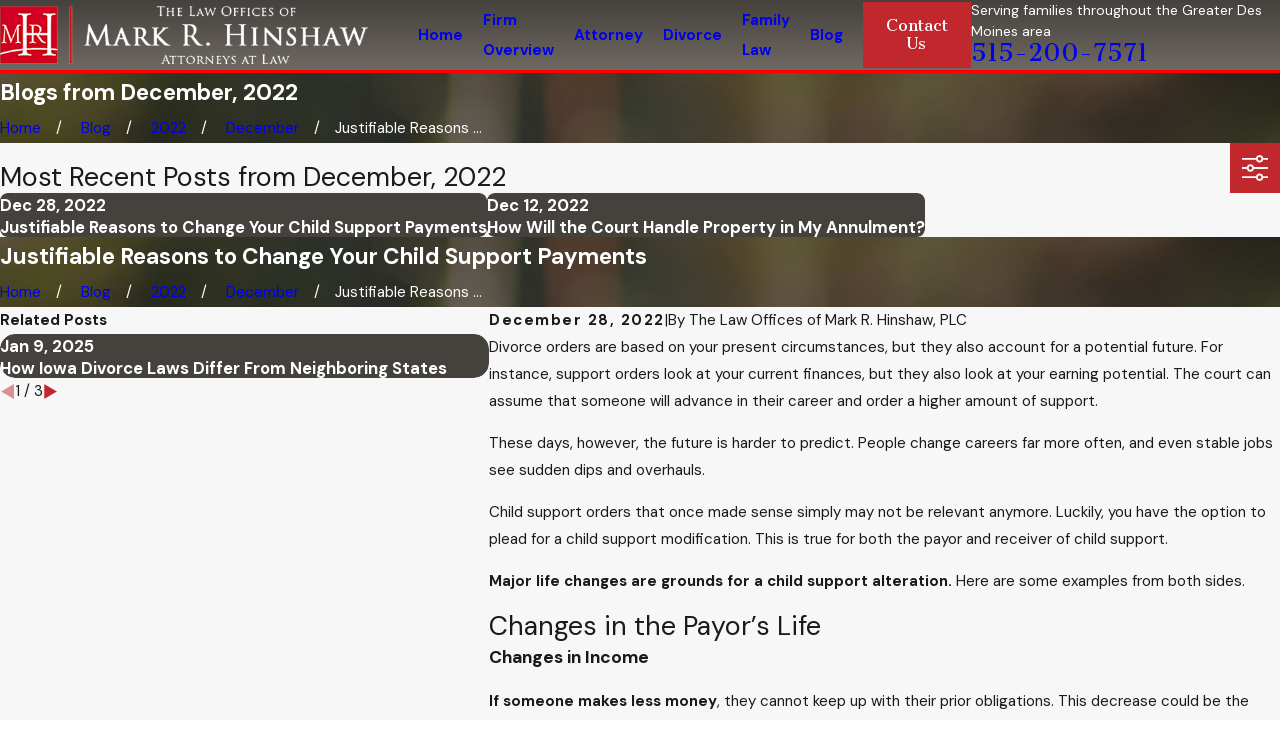

--- FILE ---
content_type: text/plain
request_url: https://www.google-analytics.com/j/collect?v=1&_v=j102&a=353767479&t=pageview&_s=1&dl=https%3A%2F%2Fwww.hawkeyedivorce.com%2Fblog%2F2022%2Fdecember%2Fjustifiable-reasons-to-change-your-child-support%2F&ul=en-us%40posix&dt=Common%20Causes%20for%20a%20Child%20Support%20Alteration&sr=1280x720&vp=1280x720&_u=IGBAgEABAAAAACAAI~&jid=1284518955&gjid=635619939&cid=1720286215.1768982990&tid=UA-99226735-1&_gid=1748499387.1768982990&_slc=1&z=1864115064
body_size: -452
content:
2,cG-YDXFMGZDYC